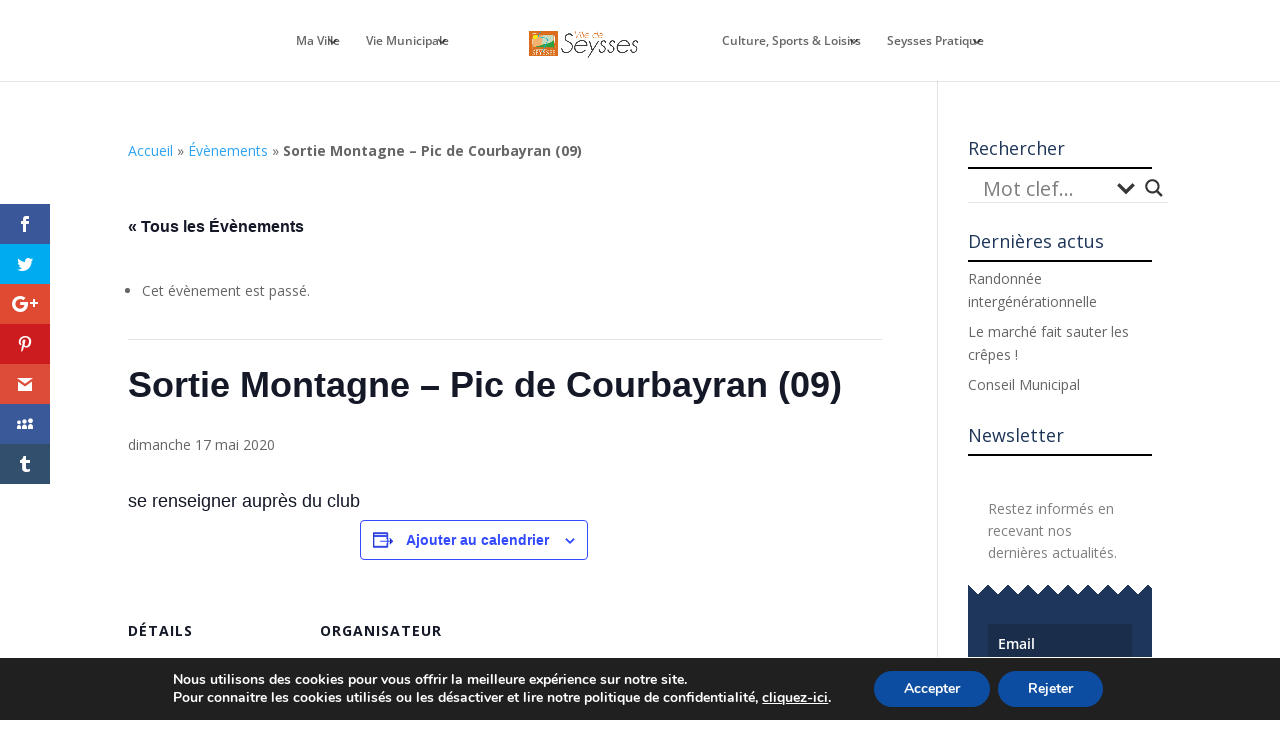

--- FILE ---
content_type: text/css
request_url: https://www.mairie-seysses.fr/wp-content/themes/Divi/style.css
body_size: 137
content:
/*!
Theme Name: Divi
Theme URI: http://www.elegantthemes.com/gallery/divi/
Version: 4.14.7
Description: Smart. Flexible. Beautiful. Divi is the most powerful theme in our collection.
Author: Elegant Themes
Author URI: http://www.elegantthemes.com
License: GNU General Public License v2
License URI: http://www.gnu.org/licenses/gpl-2.0.html
*/

